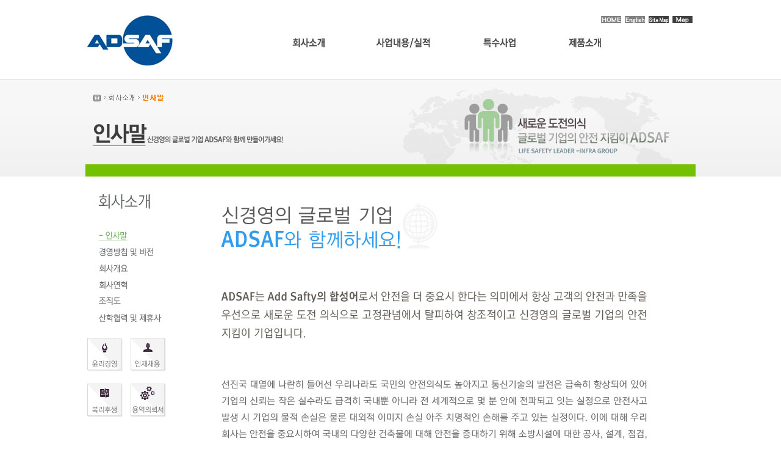

--- FILE ---
content_type: text/html; charset=utf-8
request_url: http://adsaf.co.kr/home/s0101.php
body_size: 3103
content:
  <!DOCTYPE HTML PUBLIC "-//W3C//DTD HTML 4.01 Transitional//EN">
<html>
<head>
<meta http-equiv="content-type" content="text/html; charset=utf-8">
<title>ADSAF</title>
<link rel="stylesheet" href="./style.css" type="text/css">
</head>
<script type="text/javascript">
// 자바스크립트에서 사용하는 전역변수 선언
var g4_path      = ".";
var g4_bbs       = "bbs";
var g4_bbs_img   = "img";
var g4_url       = "http://adsaf.co.kr/home";
var g4_is_member = "";
var g4_is_admin  = "";
var g4_bo_table  = "";
var g4_sca       = "";
var g4_charset   = "utf-8";
var g4_cookie_domain = "";
var g4_is_gecko  = navigator.userAgent.toLowerCase().indexOf("gecko") != -1;
var g4_is_ie     = navigator.userAgent.toLowerCase().indexOf("msie") != -1;
</script>
<script type="text/javascript" src="./js/jquery-1.4.2.min.js"></script>
<script type="text/javascript" src="./js/common.js"></script>
<body topmargin="0" leftmargin="0" >
<a name="g4_head"></a>
<link href="/home/css/gnbnav.css" type="text/css" rel="stylesheet" media="all" />
<script src="/home/js/jquery.min.js" type="text/javascript"></script>
<script src="/home/js/gnbnav.js" type="text/javascript"></script>
<script type="text/javascript">
function MM_preloadImages() { //v3.0
  var d=document; if(d.images){ if(!d.MM_p) d.MM_p=new Array();
    var i,j=d.MM_p.length,a=MM_preloadImages.arguments; for(i=0; i<a.length; i++)
    if (a[i].indexOf("#")!=0){ d.MM_p[j]=new Image; d.MM_p[j++].src=a[i];}}
}

function MM_swapImgRestore() { //v3.0
  var i,x,a=document.MM_sr; for(i=0;a&&i<a.length&&(x=a[i])&&x.oSrc;i++) x.src=x.oSrc;
}

function MM_findObj(n, d) { //v4.01
  var p,i,x;  if(!d) d=document; if((p=n.indexOf("?"))>0&&parent.frames.length) {
    d=parent.frames[n.substring(p+1)].document; n=n.substring(0,p);}
  if(!(x=d[n])&&d.all) x=d.all[n]; for (i=0;!x&&i<d.forms.length;i++) x=d.forms[i][n];
  for(i=0;!x&&d.layers&&i<d.layers.length;i++) x=MM_findObj(n,d.layers[i].document);
  if(!x && d.getElementById) x=d.getElementById(n); return x;
}

function MM_swapImage() { //v3.0
  var i,j=0,x,a=MM_swapImage.arguments; document.MM_sr=new Array; for(i=0;i<(a.length-2);i+=3)
   if ((x=MM_findObj(a[i]))!=null){document.MM_sr[j++]=x; if(!x.oSrc) x.oSrc=x.src; x.src=a[i+2];}
}
</script>

<body onLoad="MM_preloadImages('images/mv011.jpg','images/mv021.jpg','images/mv031.jpg','images/mv041.jpg','images/sn011v.jpg','images/sn012v.jpg','images/sn021v.jpg','images/sn031v.jpg','images/sn041v.jpg')">
<center>
<!-- 상단 배경 시작 -->
<div id="wrap">
<div id="head">
  <div id="logo"><a href="/home/"><img src="images/logo.jpg" width="150" height="127" alt="" /></a></div>
  <div id="top_right">
    <div id="tmenu"><a href="/home/"><img src="images/tm01.jpg" width="33" height="12" alt="" /></a>&nbsp;&nbsp;<a href="/home/catalog.jpg" target="new"><img src="images/tm02.jpg" width="33" height="12" alt="" /></a>&nbsp;&nbsp;<a href="/home/s0607.php"><img src="images/tm03.jpg" width="33" height="12" alt="" /></a>&nbsp;&nbsp;<a href="/home/s0606.php"><img src="images/tm04.jpg" width="33" height="12" alt="" /></a></div>
    <div id="menu">
      <nav>
        <ul id="gnb">
          <li><a href="/home/s0101.php" class="tn01"><img src="images/m011.jpg" width="94" height="24" id="Image1" onMouseOver="MM_swapImage('Image1','','images/mv011.jpg',1)" onMouseOut="MM_swapImgRestore()" /></a>
            <ul class="tn01suv">
              <table>
                <tr>
                  <td><li><a href="/home/s0101.php"><img src="images/sn011.jpg" name="sn011" width="35" height="16" id="sn011" onMouseOver="MM_swapImage('sn011','','images/sn011v.jpg',1)" onMouseOut="MM_swapImgRestore()" /></a></li></td>
                  <td><li><a href="/home/s0102.php"><img src="images/sn012.jpg" name="sn012" width="88" height="16" id="sn012" onMouseOver="MM_swapImage('sn012','','images/sn012v.jpg',1)" onMouseOut="MM_swapImgRestore()" /></a></li></td>
                  <td><li><a href="/home/s0103.php"><img src="images/sn013.jpg" name="sn013" width="51" height="16" id="sn013" onMouseOver="MM_swapImage('sn013','','images/sn013v.jpg',1)" onMouseOut="MM_swapImgRestore()" /></a></li></td>
                  <td><li><a href="/home/s0104.php"><img src="images/sn014.jpg" name="sn014" width="52" height="16" id="sn014" onMouseOver="MM_swapImage('sn014','','images/sn014v.jpg',1)" onMouseOut="MM_swapImgRestore()" /></a></li></td>
                  <td><li><a href="/home/s0105.php"><img src="images/sn015.jpg" name="sn015" width="40" height="16" id="sn015" onMouseOver="MM_swapImage('sn015','','images/sn015v.jpg',1)" onMouseOut="MM_swapImgRestore()" /></a></li></td>
                  <td><li><a href="/home/s0106.php"><img src="images/sn016.jpg" name="sn016" width="92" height="16" id="sn016" onMouseOver="MM_swapImage('sn016','','images/sn016v.jpg',1)" onMouseOut="MM_swapImgRestore()" /></a></li></td>
                </tr>
              </table>
            </ul>
          </li>
          <li><a href="/home/s0201.php" class="tn02"><img src="images/m021.jpg" width="125" height="24" id="Image2" onMouseOver="MM_swapImage('Image2','','images/mv021.jpg',1)" onMouseOut="MM_swapImgRestore()" /></a>
            <ul class="tn02suv">
              <table>
                <tr>
                  <td><li><a href="/home/s0201.php"><img src="images/sn021.jpg" name="sn021" width="55" height="16" id="sn021" onMouseOver="MM_swapImage('sn021','','images/sn021v.jpg',1)" onMouseOut="MM_swapImgRestore()" /></a></li></td>
                  <td><li><a href="/home/s0202.php"><img src="images/sn022.jpg" name="sn022" width="92" height="16" id="sn022" onMouseOver="MM_swapImage('sn022','','images/sn022v.jpg',1)" onMouseOut="MM_swapImgRestore()" /></a></li></td>
                  <td><li><a href="/home/s0203.php"><img src="images/sn023.jpg" name="sn023" width="74" height="16" id="sn023" onMouseOver="MM_swapImage('sn023','','images/sn023v.jpg',1)" onMouseOut="MM_swapImgRestore()" /></a></li></td>
                  <td><li><a href="/home/s0204.php"><img src="images/sn024.jpg" name="sn024" width="63" height="16" id="sn024" onMouseOver="MM_swapImage('sn024','','images/sn024v.jpg',1)" onMouseOut="MM_swapImgRestore()" /></a></li></td>
                </tr>
              </table>
            </ul>
          </li>
          <li><a href="/home/s0301.php" class="tn03"><img src="images/m031.jpg" width="94" height="24" id="Image3" onMouseOver="MM_swapImage('Image3','','images/mv031.jpg',1)" onMouseOut="MM_swapImgRestore()" /></a>
            <ul class="tn03suv">
              <table>
                <tr>
                  <td><li><a href="/home/s0301.php"><img src="images/sn031.jpg" name="sn031" width="114" height="16" id="sn031" onMouseOver="MM_swapImage('sn031','','images/sn031v.jpg',1)" onMouseOut="MM_swapImgRestore()" /></a></li></td>
                  <td><li><a href="/home/s0302.php"><img src="images/sn032.jpg" name="sn032" width="96" height="16" id="sn032" onMouseOver="MM_swapImage('sn032','','images/sn032v.jpg',1)" onMouseOut="MM_swapImgRestore()" /></a></li></td>
                  <td><li><a href="/home/s0303.php"><img src="images/sn033.jpg" name="sn033" width="124" height="16" id="sn033" onMouseOver="MM_swapImage('sn033','','images/sn033v.jpg',1)" onMouseOut="MM_swapImgRestore()" /></a></li></td>
                  <td><li><a href="/home/s0304.php"><img src="images/sn034.jpg" name="sn034" width="106" height="16" id="sn034" onMouseOver="MM_swapImage('sn034','','images/sn034v.jpg',1)" onMouseOut="MM_swapImgRestore()" /></a></li></td>
                </tr>
              </table>
            </ul>
          </li>
          <li><a href="/home/s0401.php" class="tn04"><img src="images/m041.jpg" width="95" height="24" id="Image4" onMouseOver="MM_swapImage('Image4','','images/mv041.jpg',1)" onMouseOut="MM_swapImgRestore()" /></a>
            <ul class="tn04suv">
              <table>
                <tr>
                  <td><li><a href="/home/s0401.php"><img src="images/sn041.jpg" name="sn041"  id="sn041" onMouseOver="MM_swapImage('sn041','','images/sn041v.jpg',1)" onMouseOut="MM_swapImgRestore()" /></a></li></td>
                  <td><li><a href="/home/s0402.php"><img src="images/sn042.jpg" name="sn042"  id="sn042" onMouseOver="MM_swapImage('sn042','','images/sn042v.jpg',1)" onMouseOut="MM_swapImgRestore()" /></a></li></td>
                  <td><li><a href="/home/s0403.php"><img src="images/sn043.jpg" name="sn043"  id="sn043" onMouseOver="MM_swapImage('sn043','','images/sn043v.jpg',1)" onMouseOut="MM_swapImgRestore()" /></a></li></td>
                  <td><li><a href="/home/s0404.php"><img src="images/sn044.jpg" name="sn044"  id="sn044" onMouseOver="MM_swapImage('sn044','','images/sn044v.jpg',1)" onMouseOut="MM_swapImgRestore()" /></a></li></td>
                  <td><li><a href="/home/s0405.php"><img src="images/sn045.jpg" name="sn045"  id="sn045" onMouseOver="MM_swapImage('sn045','','images/sn045v.jpg',1)" onMouseOut="MM_swapImgRestore()" /></a></li></td>
                  <td><li><a href="/home/s0406.php"><img src="images/sn046.jpg" name="sn046"  id="sn046" onMouseOver="MM_swapImage('sn046','','images/sn046v.jpg',1)" onMouseOut="MM_swapImgRestore()" /></a></li></td>
                  <td><li><a href="/home/s0407.php"><img src="images/sn047.jpg" name="sn047"  id="sn047" onMouseOver="MM_swapImage('sn047','','images/sn047v.jpg',1)" onMouseOut="MM_swapImgRestore()" /></a></li></td>
                  <td><li><a href="/home/s0408.php"><img src="images/sn048.jpg" name="sn048"  id="sn048" onMouseOver="MM_swapImage('sn048','','images/sn048v.jpg',1)" onMouseOut="MM_swapImgRestore()" /></a></li></td>
                </tr>
              </table>
            </ul>
          </li>
          <li>          </li>
        </ul>
      </nav>
    </div>
  </div>
</div>

<!-- 메인화면 최신글 시작 -->
<script type="text/javascript">
function MM_preloadImages() { //v3.0
  var d=document; if(d.images){ if(!d.MM_p) d.MM_p=new Array();
    var i,j=d.MM_p.length,a=MM_preloadImages.arguments; for(i=0; i<a.length; i++)
    if (a[i].indexOf("#")!=0){ d.MM_p[j]=new Image; d.MM_p[j++].src=a[i];}}
}

function MM_swapImgRestore() { //v3.0
  var i,x,a=document.MM_sr; for(i=0;a&&i<a.length&&(x=a[i])&&x.oSrc;i++) x.src=x.oSrc;
}

function MM_findObj(n, d) { //v4.01
  var p,i,x;  if(!d) d=document; if((p=n.indexOf("?"))>0&&parent.frames.length) {
    d=parent.frames[n.substring(p+1)].document; n=n.substring(0,p);}
  if(!(x=d[n])&&d.all) x=d.all[n]; for (i=0;!x&&i<d.forms.length;i++) x=d.forms[i][n];
  for(i=0;!x&&d.layers&&i<d.layers.length;i++) x=MM_findObj(n,d.layers[i].document);
  if(!x && d.getElementById) x=d.getElementById(n); return x;
}

function MM_swapImage() { //v3.0
  var i,j=0,x,a=MM_swapImage.arguments; document.MM_sr=new Array; for(i=0;i<(a.length-2);i+=3)
   if ((x=MM_findObj(a[i]))!=null){document.MM_sr[j++]=x; if(!x.oSrc) x.oSrc=x.src; x.src=a[i+2];}
}
</script>
<body onLoad="MM_preloadImages('images/left_s011v.jpg','images/left_s012v.jpg','images/left_s013v.jpg','images/left_s014v.jpg','images/left_s015v.jpg','images/left_s016v.jpg')">

 <div id="s_cotainer">
  <div id="s_title"><img src="images/title_s0101.jpg" width="1000" height="158" alt="" /></div>
</div>
<div id="s_contents">
  <div id="left">
    <div id="left_menu">
      <table width="147" border="0" cellspacing="0" cellpadding="0" background="images/left_s0101bg.jpg" style="background-repeat:no-repeat">
        <tr>
          <td height="83">&nbsp;</td>
        </tr>
        <tr>
          <td><a href="/home/s0101.php"><img src="images/left_s011v.jpg" name="left_s011" width="147" height="27" id="left_s011" onMouseOver="MM_swapImage('left_s011','','images/left_s011v.jpg',1)" onMouseOut="MM_swapImgRestore()" /></a></td>
        </tr>
        <tr>
          <td><a href="/home/s0102.php"><img src="images/left_s012.jpg" name="left_s012" width="147" height="27" id="left_s012" onMouseOver="MM_swapImage('left_s012','','images/left_s012v.jpg',1)" onMouseOut="MM_swapImgRestore()" /></a></td>
        </tr>
        <tr>
          <td><a href="/home/s0103.php"><img src="images/left_s013.jpg" name="left_s013" width="147" height="27" id="left_s013" onMouseOver="MM_swapImage('left_s013','','images/left_s013v.jpg',1)" onMouseOut="MM_swapImgRestore()" /></a></td>
        </tr>
        <tr>
          <td><a href="/home/s0104.php"><img src="images/left_s014.jpg" name="left_s014" width="147" height="27" id="left_s014" onMouseOver="MM_swapImage('left_s014','','images/left_s014v.jpg',1)" onMouseOut="MM_swapImgRestore()" /></a></td>
        </tr>
        <tr>
          <td><a href="/home/s0105.php"><img src="images/left_s015.jpg" name="left_s015" width="147" height="27" id="left_s015" onMouseOver="MM_swapImage('left_s015','','images/left_s015v.jpg',1)" onMouseOut="MM_swapImgRestore()" /></a></td>
        </tr>
        <tr>
          <td><a href="/home/s0106.php"><img src="images/left_s016.jpg" name="left_s016" width="147" height="27" id="left_s016" onMouseOver="MM_swapImage('left_s016','','images/left_s016v.jpg',1)" onMouseOut="MM_swapImgRestore()" /></a></td>
        </tr>
        <tr>
          <td>&nbsp;</td>
        </tr>
      </table>
    </div>
    <div id="left_btn">
<!DOCTYPE html PUBLIC "-//W3C//DTD XHTML 1.0 Transitional//EN" "http://www.w3.org/TR/xhtml1/DTD/xhtml1-transitional.dtd">
<html xmlns="http://www.w3.org/1999/xhtml">
<head>
<meta http-equiv="Content-Type" content="text/html; charset=utf-8" />
<title>Untitled Document</title>
</head>

<body>

      <table width="147" border="0" cellspacing="0" cellpadding="0">
        <tr>
          <td>&nbsp;</td>
          <td><a href="/home/s0601.php"><img src="images/left_btn1.jpg" width="58" height="56"></a></td>
          <td>&nbsp;</td>
          <td><a href="/home/s0602.php"><img src="images/left_btn2.jpg" width="58" height="56"></a></td>
          <td>&nbsp;</td>
        </tr>
        <tr>
          <td>&nbsp;</td>
          <td>&nbsp;</td>
          <td>&nbsp;</td>
          <td>&nbsp;</td>
          <td>&nbsp;</td>
        </tr>
        <tr>
          <td>&nbsp;</td>
          <td><a href="/home/s0603.php"><img src="images/left_btn3.jpg" width="58" height="56"></a></td>
          <td>&nbsp;</td>
          <td><a href="/home/bbs/write.php?bo_table=s0604"><img src="images/left_btn4.jpg" width="58" height="56"></a></td>
          <td>&nbsp;</td>
        </tr>
      </table>

</body>
</html>

    </div>
  </div>
  <div id="contents"><img src="images/s0101cont.jpg" ></div>
</div>

<!-- 메인화면 최신글 끝 -->


<!-- 카피라이트 시작 -->
  <div id="foot">
    <table width="1000" border="0" cellspacing="0" cellpadding="0">
      <tr>
        <td colspan="2">&nbsp;</td>
      </tr>
      <tr align="left">
        <td><img src="images/foot_logo.jpg" width="108" height="60" /><img src="images/foot_add.jpg" width="573" height="80
        " border="0" usemap="#Map222" />
        <map name="Map222" id="Map222">
  <area shape="rect" coords="11,3,62,22" href="/home/adm" target="_blank" />
  <area shape="rect" coords="79,2,117,21" href="/home/s0101.php" target="_self" />
  <area shape="rect" coords="132,2,181,22" href="/home/s0606.php" target="_self" />
  <area shape="rect" coords="194,3,302,24" href="/home/pe.pdf" target="_blank" />
        </map></td>
      </tr>
      <tr>
        <td colspan="2">&nbsp;</td>
      </tr>
    </table>
  </div>
</div>

<!-- 카피라이트 끝 -->
  <tr>
    <td width="100%" align="center">

--- FILE ---
content_type: text/css
request_url: http://adsaf.co.kr/home/style.css
body_size: 1162
content:

body, td, p, input, button, textarea, select, .c1 { font-family:Tahoma,굴림; font-size:9pt; color:#222222; }

form { margin:0px; }

/* img {border:0px;} */
a { selector-dummy : expression(this.hideFocus=true);}
a:link, a:visited, a:active { text-decoration:none; color:#466C8A; }
a:hover { text-decoration:underline; } 

a.menu:link, a.menu:visited, a.menu:active { text-decoration:none; color:#454545; }
a.menu:hover { text-decoration:none; }

.member {font-weight:bold;color:#888888;}
.guest  {font-weight:normal;color:#888888;}

.lh { line-height: 150%; }
.jt { text-align:justify; }

.li { font-weight:bold; font-size:18px; vertical-align:-4px; color:#66AEAD; }

.ul { list-style-type:square; color:#66AEAD; }

.ct { font-family: Verdana, 굴림; color:#222222; } 

.ed { border:1px solid #CCCCCC; } 
.tx { border:1px solid #CCCCCC; } 

.small { font-size:8pt; font-family:돋움; }
.cloudy, a.cloudy {color:#888888;} /* 흐림 */

input.ed { height:20px; border:1px solid #9A9A9A; border-right:1px solid #D8D8D8; border-bottom:1px solid #D8D8D8; padding:3px 2px 0 2px; }
input.ed_password { height:20px; border:1px solid #9A9A9A; border-right:1px solid #D8D8D8; border-bottom:1px solid #D8D8D8; padding:3px 2px 0 2px; font:10px Tahoma; }
textarea.tx { border:1px solid #9A9A9A; border-right:1px solid #D8D8D8; border-bottom:1px solid #D8D8D8; padding:2px; }

img{border:none;}


/************************************************************** LAYOUT **************************************************************/
.Ptitle {/*background-color:#efefef;*/ font-size:16px; font-weight:bold; padding:5px; color:#1c85e1;}

/*.Pbox {border:solid 1px #999; border-style:solid;}
.Pbox td {border-bottom:solid 1px #999;} */
.Pbox td p {padding:3px;}

/*사이트맵*/
.S_Ptitle1{background-color:#73c202; font-size:13px; font-weight:bold; padding:5px; color:#FFF;}
.S_Ptitle{background-color:#e5f3d0; font-size:13px;font-weight:bold; padding:5px;}
.S_Pcon{background-color:#fafcf6; padding:3px 10px;} 


#wrap{position:relative; margin:0; padding:0; width:100%; height:100%;}
	#head{position:relative; margin:0 auto; width:1000px; height:130px;}
		#logo{float:left; width:150px; height:127px;}
		#top_right{float:left; width:850px; height:127px;}
			#tmenu{float:right; width:160px; height:12px; padding-top:25px;}
			#menu{float:right; width:770px; height:72px; margin-top:21px;}
			
	#m_cotainer{position:relative; width:100%; height:444px; margin:0; padding:0; background:url(images/mvisualbg.jpg) left top repeat-x; border-top:1px solid #dedfdf;}
		#visual{position:relative; margin:0 auto; width:1000px; height:444px;}

	#m_contents{position:relative; width:1000px; height:188px; margin:0 auto;}


	#s_cotainer{position:relative; width:100%; height:158px; margin:0; padding:0; background:url(images/svisualbg.jpg) left top repeat-x; border-top:1px solid #dedfdf;}
		#s_title{position:relative; margin:0 auto; width:1000px; height:158px;}

	#s_contents{position:relative; width:1000px; margin:0 auto; display:inline-block;}
		#left{float:left; width:147px; min-height:400px;}
			#left_menu{float:left; width:147px; min-height:256px;}
			#left_btn{float:left; width:147px; height:123px; margin-top:0px;}
		#contents{float:left; width:705px; margin:43px 74px 100px 74px; display:inline-block;}


	#foot{position:relative; margin:0 auto; width:1000px; height:86px; border-top:1px solid #dedfdf;}


--- FILE ---
content_type: text/css
request_url: http://adsaf.co.kr/home/css/gnbnav.css
body_size: 1102
content:
@charset "utf-8";
/* CSS Document */


#menu{
	position:relative;
	width:770px;
	height:72px;
	text-align:left;
}

#gnb {
	margin: 0;
	overflow:hidden;
	color:#999;
}
#gnb li {
	float: left;
	list-style: none;
	font: 12px Arial;
}
#gnb li a {
	display: block;
	text-decoration: none;
	border-right: 0px solid white;
	width: 100px;
	white-space: nowrap;
	
}
#gnb li a:hover {
	color:#000;
}
#gnb li ul {
	
	margin: 0;
	padding: 0;
	position: absolute;
	top:38px;
	display:none;
}

#gnb li ul li {
	float: none;
	display: inline;
	width: 100%;
}
#gnb li ul li a {
	width: 100%;	
	color: #999
}
#gnb li ul li a:hover {	
	color: #000000
}	
	

html { height:100%;  }
body {  margin:0; padding:0; height:100%;  }

img { border:0; padding:0px; }
table { border-collapse:collapse; }
	td, div { padding:0px; font-size:12px; color:#666666; font-family:dotum; word-break:break-all; line-height:19px;}
	th { padding:0px; font-size:12px; color:#666666; font-weight: normal;  text-align: left;word-break:break-all }

select, input, textarea {  font-size:12px; color:#666666; padding:0; margin:0; }
.input_style { border:1px solid #BADAE4; padding:2px; }
.input_style2 { border:1px solid #CECECE; padding:2px; }

a:link, a:visited { color:#666666; text-decoration:none; }
a:hover { color:#990000; text-decoration:none; font-weight:bold}
a { selector-dummy:expression(this.hideFocus=true); } 


/*equipment */
.e_title {background-color:#DBF2E7; font-family:"돋움"; font-size:11px; font-weight:bold;}
.e_contents {background-color:#F9F9F9; font-family:"돋움"; font-size:11px; padding-left:15px }


/*text */
.text_red_no { color:#FF0000; font-weight:normal; }
.text_red_bold { color:#FF0000; font-weight:bold; }
.text_blue_no { color:#0000FF; font-weight:normal; }
.text_blue_bold { color:#0000FF; font-weight:bold; }
.text_orange_no { color:#FF6633; font-weight:normal; }
.text_oreange_bold { color:#FF6633; font-weight:bold; }
.text_black_no { color:#000000; font-weight:normal; }
.text_black_bold { color:#000000; font-weight:bold; }
.text_white_no { color:#FFFFFF; font-weight:normal; }
.text_white_bold { color:#FFFFFF; font-weight:bold; }
.text_blue2_no { color:#009999; font-weight:normal; }
.text_blue2_bold { color:#009999; font-weight:bold; }
.text_violet_no { color:#6633CC; font-weight:normal; }
.text_violet_bold { color:#6633CC; font-weight:bold; }
.text_brown_no { color:#663333; font-weight:normal; }
.text_brown_bold { color:#663333; font-weight:bold; }
.text_leaf_no { color:#669999; font-weight:normal; }
.text_leaf_bold { color:#669999; font-weight:bold; }
.text_black_big1 {color:#000000; font-size:16px; font-weight:bold;}

/*products */
.p_contents {background-color:#F0F0F0; font-family:"돋움"; font-size:11px;}


/*juhanics*/

.tn01{position:absolute; top:0; left:90px; width:94px; height:34px;}
.tn02{position:absolute; top:0; left:230px; width:125px; height:34px;}
.tn03{position:absolute; top:0; left:400px; width:94px; height:34px;}
.tn04{position:absolute; top:0; left:540px; width:95px; height:34px;}
.tn05{position:absolute; top:0; left:670px; width:82px; height:34px;}



#menu li ul.tn01suv{position:absolute; width:500px; top:30px; left:90px;}
#menu li ul.tn02suv{position:absolute; width:500px; top:30px; left:230px;}
#menu li ul.tn03suv{position:absolute; width:680px; top:30px; left:330px;}
#menu li ul.tn04suv{position:absolute; width:680px; top:30px; left:80px;}
#menu li ul.tn05suv{position:absolute; width:500px; top:30px; left:660px;}


.suv0102{padding-left:15px;}


--- FILE ---
content_type: application/javascript
request_url: http://adsaf.co.kr/home/js/gnbnav.js
body_size: 653
content:
// JavaScript Document
var timeout         = 500;
var closetimer		= 0;
var ddmenuitem      = 0;

function gnb_open()
{	gnb_canceltimer();
	gnb_close();
	ddmenuitem = $(this).find('ul').eq(0).css('display', 'block');}

function gnb_close()
{	if(ddmenuitem) ddmenuitem.css('display', 'none');}

function gnb_timer()
{	closetimer = window.setTimeout(gnb_close, timeout);}

function gnb_canceltimer()
{	if(closetimer)
	{	window.clearTimeout(closetimer);
		closetimer = null;}}

$(document).ready(function()
{	$('#gnb > li').bind('mouseover', gnb_open);
	$('#gnb > li').bind('mouseout',  gnb_timer);});

document.onclick = gnb_close;